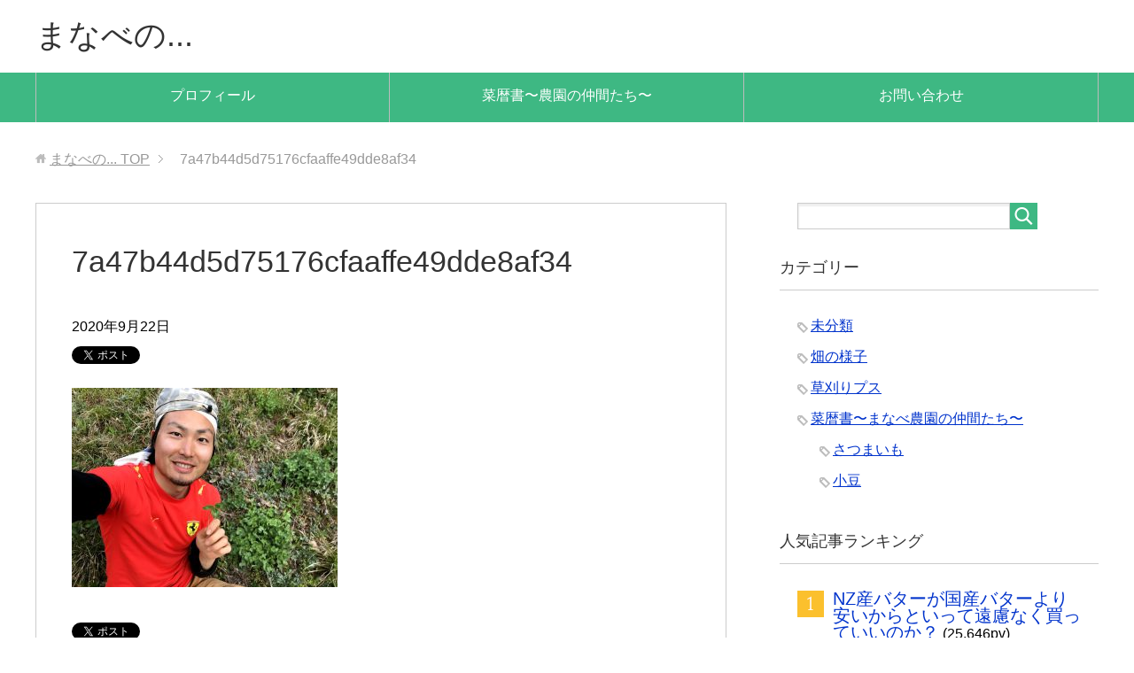

--- FILE ---
content_type: text/html; charset=UTF-8
request_url: https://mana-park.com/7a47b44d5d75176cfaaffe49dde8af34
body_size: 42662
content:
<!DOCTYPE html>
<html lang="ja"
      class="col2">
<head prefix="og: http://ogp.me/ns# fb: http://ogp.me/ns/fb#">

    
    <meta charset="UTF-8">
    <meta http-equiv="X-UA-Compatible" content="IE=edge">
	        <meta name="viewport" content="width=device-width, initial-scale=1.0">
					<meta name="robots" content="noindex" />
	<style>img:is([sizes="auto" i], [sizes^="auto," i]) { contain-intrinsic-size: 3000px 1500px }</style>
	
		<!-- All in One SEO 4.9.2 - aioseo.com -->
		<title>7a47b44d5d75176cfaaffe49dde8af34 | まなべの...</title>
	<meta name="robots" content="max-image-preview:large" />
	<meta name="author" content="マナベ カズタカ"/>
	<meta name="google-site-verification" content="_mpklbJG6rHLTwa4HTJ3Y5KcdrQiO9WCGwvPbVYQn_A" />
	<link rel="canonical" href="https://mana-park.com/7a47b44d5d75176cfaaffe49dde8af34" />
	<meta name="generator" content="All in One SEO (AIOSEO) 4.9.2" />
		<meta property="og:locale" content="ja_JP" />
		<meta property="og:site_name" content="まなべの... | 日常の小さな「なぜ」の答えを探っていく過程におもしろみを置いています。" />
		<meta property="og:type" content="article" />
		<meta property="og:title" content="7a47b44d5d75176cfaaffe49dde8af34 | まなべの..." />
		<meta property="og:url" content="https://mana-park.com/7a47b44d5d75176cfaaffe49dde8af34" />
		<meta property="article:published_time" content="2020-09-22T06:38:45+00:00" />
		<meta property="article:modified_time" content="2020-09-22T06:38:45+00:00" />
		<meta name="twitter:card" content="summary" />
		<meta name="twitter:title" content="7a47b44d5d75176cfaaffe49dde8af34 | まなべの..." />
		<script type="application/ld+json" class="aioseo-schema">
			{"@context":"https:\/\/schema.org","@graph":[{"@type":"BreadcrumbList","@id":"https:\/\/mana-park.com\/7a47b44d5d75176cfaaffe49dde8af34#breadcrumblist","itemListElement":[{"@type":"ListItem","@id":"https:\/\/mana-park.com#listItem","position":1,"name":"\u30db\u30fc\u30e0","item":"https:\/\/mana-park.com","nextItem":{"@type":"ListItem","@id":"https:\/\/mana-park.com\/7a47b44d5d75176cfaaffe49dde8af34#listItem","name":"7a47b44d5d75176cfaaffe49dde8af34"}},{"@type":"ListItem","@id":"https:\/\/mana-park.com\/7a47b44d5d75176cfaaffe49dde8af34#listItem","position":2,"name":"7a47b44d5d75176cfaaffe49dde8af34","previousItem":{"@type":"ListItem","@id":"https:\/\/mana-park.com#listItem","name":"\u30db\u30fc\u30e0"}}]},{"@type":"ItemPage","@id":"https:\/\/mana-park.com\/7a47b44d5d75176cfaaffe49dde8af34#itempage","url":"https:\/\/mana-park.com\/7a47b44d5d75176cfaaffe49dde8af34","name":"7a47b44d5d75176cfaaffe49dde8af34 | \u307e\u306a\u3079\u306e...","inLanguage":"ja","isPartOf":{"@id":"https:\/\/mana-park.com\/#website"},"breadcrumb":{"@id":"https:\/\/mana-park.com\/7a47b44d5d75176cfaaffe49dde8af34#breadcrumblist"},"author":{"@id":"https:\/\/mana-park.com\/author\/kazutaka-manabe#author"},"creator":{"@id":"https:\/\/mana-park.com\/author\/kazutaka-manabe#author"},"datePublished":"2020-09-22T15:38:45+09:00","dateModified":"2020-09-22T15:38:45+09:00"},{"@type":"Person","@id":"https:\/\/mana-park.com\/#person","name":"\u307e\u306a\u3079","image":"https:\/\/mana-park.com\/wp-content\/uploads\/2022\/01\/\u771f\u934b\u548c\u5b5dby\u70cf\u8cc0\u967d\u3055\u3093.jpeg","sameAs":["https:\/\/www.instagram.com\/kazutaka_manabe33\/?hl=ja"]},{"@type":"Person","@id":"https:\/\/mana-park.com\/author\/kazutaka-manabe#author","url":"https:\/\/mana-park.com\/author\/kazutaka-manabe","name":"\u30de\u30ca\u30d9 \u30ab\u30ba\u30bf\u30ab","image":{"@type":"ImageObject","@id":"https:\/\/mana-park.com\/7a47b44d5d75176cfaaffe49dde8af34#authorImage","url":"https:\/\/secure.gravatar.com\/avatar\/85b30e069fab4cefe8129410b33890032e1dfc37e91e0879aefe3bf8183dc835?s=96&d=mm&r=g","width":96,"height":96,"caption":"\u30de\u30ca\u30d9 \u30ab\u30ba\u30bf\u30ab"}},{"@type":"WebSite","@id":"https:\/\/mana-park.com\/#website","url":"https:\/\/mana-park.com\/","name":"\u307e\u306a\u3079\u8fb2\u5712","description":"\u65e5\u5e38\u306e\u5c0f\u3055\u306a\u300c\u306a\u305c\u300d\u306e\u7b54\u3048\u3092\u63a2\u3063\u3066\u3044\u304f\u904e\u7a0b\u306b\u304a\u3082\u3057\u308d\u307f\u3092\u7f6e\u3044\u3066\u3044\u307e\u3059\u3002","inLanguage":"ja","publisher":{"@id":"https:\/\/mana-park.com\/#person"}}]}
		</script>
		<!-- All in One SEO -->

<link rel='dns-prefetch' href='//www.googletagmanager.com' />
<link rel="alternate" type="application/rss+xml" title="まなべの... &raquo; フィード" href="https://mana-park.com/feed" />
<link rel="alternate" type="application/rss+xml" title="まなべの... &raquo; コメントフィード" href="https://mana-park.com/comments/feed" />
<link rel="alternate" type="application/rss+xml" title="まなべの... &raquo; 7a47b44d5d75176cfaaffe49dde8af34 のコメントのフィード" href="https://mana-park.com/feed/?attachment_id=7366" />
		<!-- This site uses the Google Analytics by MonsterInsights plugin v9.11.1 - Using Analytics tracking - https://www.monsterinsights.com/ -->
		<!-- Note: MonsterInsights is not currently configured on this site. The site owner needs to authenticate with Google Analytics in the MonsterInsights settings panel. -->
					<!-- No tracking code set -->
				<!-- / Google Analytics by MonsterInsights -->
		<script type="text/javascript">
/* <![CDATA[ */
window._wpemojiSettings = {"baseUrl":"https:\/\/s.w.org\/images\/core\/emoji\/16.0.1\/72x72\/","ext":".png","svgUrl":"https:\/\/s.w.org\/images\/core\/emoji\/16.0.1\/svg\/","svgExt":".svg","source":{"concatemoji":"https:\/\/mana-park.com\/wp-includes\/js\/wp-emoji-release.min.js?ver=bac06c100b37127be6b43463ba32eb73"}};
/*! This file is auto-generated */
!function(s,n){var o,i,e;function c(e){try{var t={supportTests:e,timestamp:(new Date).valueOf()};sessionStorage.setItem(o,JSON.stringify(t))}catch(e){}}function p(e,t,n){e.clearRect(0,0,e.canvas.width,e.canvas.height),e.fillText(t,0,0);var t=new Uint32Array(e.getImageData(0,0,e.canvas.width,e.canvas.height).data),a=(e.clearRect(0,0,e.canvas.width,e.canvas.height),e.fillText(n,0,0),new Uint32Array(e.getImageData(0,0,e.canvas.width,e.canvas.height).data));return t.every(function(e,t){return e===a[t]})}function u(e,t){e.clearRect(0,0,e.canvas.width,e.canvas.height),e.fillText(t,0,0);for(var n=e.getImageData(16,16,1,1),a=0;a<n.data.length;a++)if(0!==n.data[a])return!1;return!0}function f(e,t,n,a){switch(t){case"flag":return n(e,"\ud83c\udff3\ufe0f\u200d\u26a7\ufe0f","\ud83c\udff3\ufe0f\u200b\u26a7\ufe0f")?!1:!n(e,"\ud83c\udde8\ud83c\uddf6","\ud83c\udde8\u200b\ud83c\uddf6")&&!n(e,"\ud83c\udff4\udb40\udc67\udb40\udc62\udb40\udc65\udb40\udc6e\udb40\udc67\udb40\udc7f","\ud83c\udff4\u200b\udb40\udc67\u200b\udb40\udc62\u200b\udb40\udc65\u200b\udb40\udc6e\u200b\udb40\udc67\u200b\udb40\udc7f");case"emoji":return!a(e,"\ud83e\udedf")}return!1}function g(e,t,n,a){var r="undefined"!=typeof WorkerGlobalScope&&self instanceof WorkerGlobalScope?new OffscreenCanvas(300,150):s.createElement("canvas"),o=r.getContext("2d",{willReadFrequently:!0}),i=(o.textBaseline="top",o.font="600 32px Arial",{});return e.forEach(function(e){i[e]=t(o,e,n,a)}),i}function t(e){var t=s.createElement("script");t.src=e,t.defer=!0,s.head.appendChild(t)}"undefined"!=typeof Promise&&(o="wpEmojiSettingsSupports",i=["flag","emoji"],n.supports={everything:!0,everythingExceptFlag:!0},e=new Promise(function(e){s.addEventListener("DOMContentLoaded",e,{once:!0})}),new Promise(function(t){var n=function(){try{var e=JSON.parse(sessionStorage.getItem(o));if("object"==typeof e&&"number"==typeof e.timestamp&&(new Date).valueOf()<e.timestamp+604800&&"object"==typeof e.supportTests)return e.supportTests}catch(e){}return null}();if(!n){if("undefined"!=typeof Worker&&"undefined"!=typeof OffscreenCanvas&&"undefined"!=typeof URL&&URL.createObjectURL&&"undefined"!=typeof Blob)try{var e="postMessage("+g.toString()+"("+[JSON.stringify(i),f.toString(),p.toString(),u.toString()].join(",")+"));",a=new Blob([e],{type:"text/javascript"}),r=new Worker(URL.createObjectURL(a),{name:"wpTestEmojiSupports"});return void(r.onmessage=function(e){c(n=e.data),r.terminate(),t(n)})}catch(e){}c(n=g(i,f,p,u))}t(n)}).then(function(e){for(var t in e)n.supports[t]=e[t],n.supports.everything=n.supports.everything&&n.supports[t],"flag"!==t&&(n.supports.everythingExceptFlag=n.supports.everythingExceptFlag&&n.supports[t]);n.supports.everythingExceptFlag=n.supports.everythingExceptFlag&&!n.supports.flag,n.DOMReady=!1,n.readyCallback=function(){n.DOMReady=!0}}).then(function(){return e}).then(function(){var e;n.supports.everything||(n.readyCallback(),(e=n.source||{}).concatemoji?t(e.concatemoji):e.wpemoji&&e.twemoji&&(t(e.twemoji),t(e.wpemoji)))}))}((window,document),window._wpemojiSettings);
/* ]]> */
</script>
<style id='wp-emoji-styles-inline-css' type='text/css'>

	img.wp-smiley, img.emoji {
		display: inline !important;
		border: none !important;
		box-shadow: none !important;
		height: 1em !important;
		width: 1em !important;
		margin: 0 0.07em !important;
		vertical-align: -0.1em !important;
		background: none !important;
		padding: 0 !important;
	}
</style>
<link rel='stylesheet' id='wp-block-library-css' href='https://mana-park.com/wp-includes/css/dist/block-library/style.min.css?ver=bac06c100b37127be6b43463ba32eb73' type='text/css' media='all' />
<style id='classic-theme-styles-inline-css' type='text/css'>
/*! This file is auto-generated */
.wp-block-button__link{color:#fff;background-color:#32373c;border-radius:9999px;box-shadow:none;text-decoration:none;padding:calc(.667em + 2px) calc(1.333em + 2px);font-size:1.125em}.wp-block-file__button{background:#32373c;color:#fff;text-decoration:none}
</style>
<link rel='stylesheet' id='aioseo/css/src/vue/standalone/blocks/table-of-contents/global.scss-css' href='https://mana-park.com/wp-content/plugins/all-in-one-seo-pack/dist/Lite/assets/css/table-of-contents/global.e90f6d47.css?ver=4.9.2' type='text/css' media='all' />
<style id='pdfemb-pdf-embedder-viewer-style-inline-css' type='text/css'>
.wp-block-pdfemb-pdf-embedder-viewer{max-width:none}

</style>
<style id='global-styles-inline-css' type='text/css'>
:root{--wp--preset--aspect-ratio--square: 1;--wp--preset--aspect-ratio--4-3: 4/3;--wp--preset--aspect-ratio--3-4: 3/4;--wp--preset--aspect-ratio--3-2: 3/2;--wp--preset--aspect-ratio--2-3: 2/3;--wp--preset--aspect-ratio--16-9: 16/9;--wp--preset--aspect-ratio--9-16: 9/16;--wp--preset--color--black: #000000;--wp--preset--color--cyan-bluish-gray: #abb8c3;--wp--preset--color--white: #ffffff;--wp--preset--color--pale-pink: #f78da7;--wp--preset--color--vivid-red: #cf2e2e;--wp--preset--color--luminous-vivid-orange: #ff6900;--wp--preset--color--luminous-vivid-amber: #fcb900;--wp--preset--color--light-green-cyan: #7bdcb5;--wp--preset--color--vivid-green-cyan: #00d084;--wp--preset--color--pale-cyan-blue: #8ed1fc;--wp--preset--color--vivid-cyan-blue: #0693e3;--wp--preset--color--vivid-purple: #9b51e0;--wp--preset--gradient--vivid-cyan-blue-to-vivid-purple: linear-gradient(135deg,rgba(6,147,227,1) 0%,rgb(155,81,224) 100%);--wp--preset--gradient--light-green-cyan-to-vivid-green-cyan: linear-gradient(135deg,rgb(122,220,180) 0%,rgb(0,208,130) 100%);--wp--preset--gradient--luminous-vivid-amber-to-luminous-vivid-orange: linear-gradient(135deg,rgba(252,185,0,1) 0%,rgba(255,105,0,1) 100%);--wp--preset--gradient--luminous-vivid-orange-to-vivid-red: linear-gradient(135deg,rgba(255,105,0,1) 0%,rgb(207,46,46) 100%);--wp--preset--gradient--very-light-gray-to-cyan-bluish-gray: linear-gradient(135deg,rgb(238,238,238) 0%,rgb(169,184,195) 100%);--wp--preset--gradient--cool-to-warm-spectrum: linear-gradient(135deg,rgb(74,234,220) 0%,rgb(151,120,209) 20%,rgb(207,42,186) 40%,rgb(238,44,130) 60%,rgb(251,105,98) 80%,rgb(254,248,76) 100%);--wp--preset--gradient--blush-light-purple: linear-gradient(135deg,rgb(255,206,236) 0%,rgb(152,150,240) 100%);--wp--preset--gradient--blush-bordeaux: linear-gradient(135deg,rgb(254,205,165) 0%,rgb(254,45,45) 50%,rgb(107,0,62) 100%);--wp--preset--gradient--luminous-dusk: linear-gradient(135deg,rgb(255,203,112) 0%,rgb(199,81,192) 50%,rgb(65,88,208) 100%);--wp--preset--gradient--pale-ocean: linear-gradient(135deg,rgb(255,245,203) 0%,rgb(182,227,212) 50%,rgb(51,167,181) 100%);--wp--preset--gradient--electric-grass: linear-gradient(135deg,rgb(202,248,128) 0%,rgb(113,206,126) 100%);--wp--preset--gradient--midnight: linear-gradient(135deg,rgb(2,3,129) 0%,rgb(40,116,252) 100%);--wp--preset--font-size--small: 13px;--wp--preset--font-size--medium: 20px;--wp--preset--font-size--large: 36px;--wp--preset--font-size--x-large: 42px;--wp--preset--spacing--20: 0.44rem;--wp--preset--spacing--30: 0.67rem;--wp--preset--spacing--40: 1rem;--wp--preset--spacing--50: 1.5rem;--wp--preset--spacing--60: 2.25rem;--wp--preset--spacing--70: 3.38rem;--wp--preset--spacing--80: 5.06rem;--wp--preset--shadow--natural: 6px 6px 9px rgba(0, 0, 0, 0.2);--wp--preset--shadow--deep: 12px 12px 50px rgba(0, 0, 0, 0.4);--wp--preset--shadow--sharp: 6px 6px 0px rgba(0, 0, 0, 0.2);--wp--preset--shadow--outlined: 6px 6px 0px -3px rgba(255, 255, 255, 1), 6px 6px rgba(0, 0, 0, 1);--wp--preset--shadow--crisp: 6px 6px 0px rgba(0, 0, 0, 1);}:where(.is-layout-flex){gap: 0.5em;}:where(.is-layout-grid){gap: 0.5em;}body .is-layout-flex{display: flex;}.is-layout-flex{flex-wrap: wrap;align-items: center;}.is-layout-flex > :is(*, div){margin: 0;}body .is-layout-grid{display: grid;}.is-layout-grid > :is(*, div){margin: 0;}:where(.wp-block-columns.is-layout-flex){gap: 2em;}:where(.wp-block-columns.is-layout-grid){gap: 2em;}:where(.wp-block-post-template.is-layout-flex){gap: 1.25em;}:where(.wp-block-post-template.is-layout-grid){gap: 1.25em;}.has-black-color{color: var(--wp--preset--color--black) !important;}.has-cyan-bluish-gray-color{color: var(--wp--preset--color--cyan-bluish-gray) !important;}.has-white-color{color: var(--wp--preset--color--white) !important;}.has-pale-pink-color{color: var(--wp--preset--color--pale-pink) !important;}.has-vivid-red-color{color: var(--wp--preset--color--vivid-red) !important;}.has-luminous-vivid-orange-color{color: var(--wp--preset--color--luminous-vivid-orange) !important;}.has-luminous-vivid-amber-color{color: var(--wp--preset--color--luminous-vivid-amber) !important;}.has-light-green-cyan-color{color: var(--wp--preset--color--light-green-cyan) !important;}.has-vivid-green-cyan-color{color: var(--wp--preset--color--vivid-green-cyan) !important;}.has-pale-cyan-blue-color{color: var(--wp--preset--color--pale-cyan-blue) !important;}.has-vivid-cyan-blue-color{color: var(--wp--preset--color--vivid-cyan-blue) !important;}.has-vivid-purple-color{color: var(--wp--preset--color--vivid-purple) !important;}.has-black-background-color{background-color: var(--wp--preset--color--black) !important;}.has-cyan-bluish-gray-background-color{background-color: var(--wp--preset--color--cyan-bluish-gray) !important;}.has-white-background-color{background-color: var(--wp--preset--color--white) !important;}.has-pale-pink-background-color{background-color: var(--wp--preset--color--pale-pink) !important;}.has-vivid-red-background-color{background-color: var(--wp--preset--color--vivid-red) !important;}.has-luminous-vivid-orange-background-color{background-color: var(--wp--preset--color--luminous-vivid-orange) !important;}.has-luminous-vivid-amber-background-color{background-color: var(--wp--preset--color--luminous-vivid-amber) !important;}.has-light-green-cyan-background-color{background-color: var(--wp--preset--color--light-green-cyan) !important;}.has-vivid-green-cyan-background-color{background-color: var(--wp--preset--color--vivid-green-cyan) !important;}.has-pale-cyan-blue-background-color{background-color: var(--wp--preset--color--pale-cyan-blue) !important;}.has-vivid-cyan-blue-background-color{background-color: var(--wp--preset--color--vivid-cyan-blue) !important;}.has-vivid-purple-background-color{background-color: var(--wp--preset--color--vivid-purple) !important;}.has-black-border-color{border-color: var(--wp--preset--color--black) !important;}.has-cyan-bluish-gray-border-color{border-color: var(--wp--preset--color--cyan-bluish-gray) !important;}.has-white-border-color{border-color: var(--wp--preset--color--white) !important;}.has-pale-pink-border-color{border-color: var(--wp--preset--color--pale-pink) !important;}.has-vivid-red-border-color{border-color: var(--wp--preset--color--vivid-red) !important;}.has-luminous-vivid-orange-border-color{border-color: var(--wp--preset--color--luminous-vivid-orange) !important;}.has-luminous-vivid-amber-border-color{border-color: var(--wp--preset--color--luminous-vivid-amber) !important;}.has-light-green-cyan-border-color{border-color: var(--wp--preset--color--light-green-cyan) !important;}.has-vivid-green-cyan-border-color{border-color: var(--wp--preset--color--vivid-green-cyan) !important;}.has-pale-cyan-blue-border-color{border-color: var(--wp--preset--color--pale-cyan-blue) !important;}.has-vivid-cyan-blue-border-color{border-color: var(--wp--preset--color--vivid-cyan-blue) !important;}.has-vivid-purple-border-color{border-color: var(--wp--preset--color--vivid-purple) !important;}.has-vivid-cyan-blue-to-vivid-purple-gradient-background{background: var(--wp--preset--gradient--vivid-cyan-blue-to-vivid-purple) !important;}.has-light-green-cyan-to-vivid-green-cyan-gradient-background{background: var(--wp--preset--gradient--light-green-cyan-to-vivid-green-cyan) !important;}.has-luminous-vivid-amber-to-luminous-vivid-orange-gradient-background{background: var(--wp--preset--gradient--luminous-vivid-amber-to-luminous-vivid-orange) !important;}.has-luminous-vivid-orange-to-vivid-red-gradient-background{background: var(--wp--preset--gradient--luminous-vivid-orange-to-vivid-red) !important;}.has-very-light-gray-to-cyan-bluish-gray-gradient-background{background: var(--wp--preset--gradient--very-light-gray-to-cyan-bluish-gray) !important;}.has-cool-to-warm-spectrum-gradient-background{background: var(--wp--preset--gradient--cool-to-warm-spectrum) !important;}.has-blush-light-purple-gradient-background{background: var(--wp--preset--gradient--blush-light-purple) !important;}.has-blush-bordeaux-gradient-background{background: var(--wp--preset--gradient--blush-bordeaux) !important;}.has-luminous-dusk-gradient-background{background: var(--wp--preset--gradient--luminous-dusk) !important;}.has-pale-ocean-gradient-background{background: var(--wp--preset--gradient--pale-ocean) !important;}.has-electric-grass-gradient-background{background: var(--wp--preset--gradient--electric-grass) !important;}.has-midnight-gradient-background{background: var(--wp--preset--gradient--midnight) !important;}.has-small-font-size{font-size: var(--wp--preset--font-size--small) !important;}.has-medium-font-size{font-size: var(--wp--preset--font-size--medium) !important;}.has-large-font-size{font-size: var(--wp--preset--font-size--large) !important;}.has-x-large-font-size{font-size: var(--wp--preset--font-size--x-large) !important;}
:where(.wp-block-post-template.is-layout-flex){gap: 1.25em;}:where(.wp-block-post-template.is-layout-grid){gap: 1.25em;}
:where(.wp-block-columns.is-layout-flex){gap: 2em;}:where(.wp-block-columns.is-layout-grid){gap: 2em;}
:root :where(.wp-block-pullquote){font-size: 1.5em;line-height: 1.6;}
</style>
<link rel='stylesheet' id='keni_base-css' href='https://mana-park.com/wp-content/themes/keni71_wp_standard_green_202009211604/base.css?ver=bac06c100b37127be6b43463ba32eb73' type='text/css' media='all' />
<link rel='stylesheet' id='child_keni_base-css' href='https://mana-park.com/wp-content/themes/keni7_child/base.css?ver=bac06c100b37127be6b43463ba32eb73' type='text/css' media='all' />
<link rel='stylesheet' id='keni_rwd-css' href='https://mana-park.com/wp-content/themes/keni71_wp_standard_green_202009211604/rwd.css?ver=bac06c100b37127be6b43463ba32eb73' type='text/css' media='all' />
<link rel='stylesheet' id='child_keni_rwd-css' href='https://mana-park.com/wp-content/themes/keni7_child/rwd.css?ver=bac06c100b37127be6b43463ba32eb73' type='text/css' media='all' />
<link rel='stylesheet' id='style_css-css' href='https://mana-park.com/wp-content/themes/keni7_child/style.css?ver=bac06c100b37127be6b43463ba32eb73' type='text/css' media='all' />
<script type="text/javascript" src="https://mana-park.com/wp-includes/js/jquery/jquery.min.js?ver=3.7.1" id="jquery-core-js"></script>
<script type="text/javascript" src="https://mana-park.com/wp-includes/js/jquery/jquery-migrate.min.js?ver=3.4.1" id="jquery-migrate-js"></script>
<link rel="https://api.w.org/" href="https://mana-park.com/wp-json/" /><link rel="alternate" title="JSON" type="application/json" href="https://mana-park.com/wp-json/wp/v2/media/7366" /><link rel="EditURI" type="application/rsd+xml" title="RSD" href="https://mana-park.com/xmlrpc.php?rsd" />

<link rel='shortlink' href='https://mana-park.com/?p=7366' />
<link rel="alternate" title="oEmbed (JSON)" type="application/json+oembed" href="https://mana-park.com/wp-json/oembed/1.0/embed?url=https%3A%2F%2Fmana-park.com%2F7a47b44d5d75176cfaaffe49dde8af34" />
<link rel="alternate" title="oEmbed (XML)" type="text/xml+oembed" href="https://mana-park.com/wp-json/oembed/1.0/embed?url=https%3A%2F%2Fmana-park.com%2F7a47b44d5d75176cfaaffe49dde8af34&#038;format=xml" />
<meta name="generator" content="Site Kit by Google 1.168.0" /><link rel="stylesheet" href="https://mana-park.com/wp-content/plugins/h2vR-support/h2vR.css">
<script src="https://mana-park.com/wp-content/plugins/h2vR-support/h2vR.js"></script>
<script src="https://mana-park.com/wp-content/plugins/h2vR-support/h2vR_extensions.js"></script>
<link rel="icon" type="image/x-icon" href="https://mana-park.com/wp-content/themes/keni7_child/images/favicon.ico" />

<!-- Site Kit が追加した Google AdSense メタタグ -->
<meta name="google-adsense-platform-account" content="ca-host-pub-2644536267352236">
<meta name="google-adsense-platform-domain" content="sitekit.withgoogle.com">
<!-- Site Kit が追加した End Google AdSense メタタグ -->
        <link rel="shortcut icon" type="image/x-icon" href="https://mana-park.com/wp-content/themes/keni71_wp_standard_green_202009211604/favicon.ico">
        <link rel="apple-touch-icon" href="https://mana-park.com/wp-content/themes/keni71_wp_standard_green_202009211604/images/apple-touch-icon.png">
        <link rel="apple-touch-icon-precomposed"
              href="https://mana-park.com/wp-content/themes/keni71_wp_standard_green_202009211604/images/apple-touch-icon.png">
        <link rel="icon" href="https://mana-park.com/wp-content/themes/keni71_wp_standard_green_202009211604/images/apple-touch-icon.png">
	    <!--[if lt IE 9]>
    <script src="https://mana-park.com/wp-content/themes/keni71_wp_standard_green_202009211604/js/html5.js"></script><![endif]-->
	

</head>
    <body class="attachment wp-singular attachment-template-default single single-attachment postid-7366 attachmentid-7366 attachment-jpeg wp-theme-keni71_wp_standard_green_202009211604 wp-child-theme-keni7_child">
	
    <div class="container">
        <header id="top" class="site-header ">
            <div class="site-header-in">
                <div class="site-header-conts">
					                        <p class="site-title"><a
                                    href="https://mana-park.com">まなべの...</a>
                        </p>
					                </div>
            </div>
			                <!--▼グローバルナビ-->
                <nav class="global-nav">
                    <div class="global-nav-in">
                        <div class="global-nav-panel"><span class="btn-global-nav icon-gn-menu">メニュー</span></div>
                        <ul id="menu">
							<li class="menu-item menu-item-type-post_type menu-item-object-page menu-item-5703"><a href="https://mana-park.com/profile">プロフィール</a></li>
<li class="menu-item menu-item-type-post_type menu-item-object-page menu-item-has-children menu-item-5702"><a href="https://mana-park.com/sairekisho">菜暦書〜農園の仲間たち〜</a>
<ul class="sub-menu">
	<li class="menu-item menu-item-type-taxonomy menu-item-object-category menu-item-4315"><a href="https://mana-park.com/category/sairekisho/satsumaimo">さつまいも</a></li>
	<li class="menu-item menu-item-type-post_type menu-item-object-page menu-item-11452"><a href="https://mana-park.com/satsumaimo-album">さつまいもができるまでアルバム</a></li>
	<li class="menu-item menu-item-type-post_type menu-item-object-page menu-item-11900"><a href="https://mana-park.com/imo-to-lemon">遊休農地を活用した無農薬レモン栽培プロジェクト（みんなのレモン）の一部始終</a></li>
</ul>
</li>
<li class="menu-item menu-item-type-post_type menu-item-object-page menu-item-5698"><a href="https://mana-park.com/?page_id=56">お問い合わせ</a></li>
                        </ul>
                    </div>
                </nav>
                <!--▲グローバルナビ-->
			        </header>
		        <!--▲サイトヘッダー-->

<div class="main-body">
<div class="main-body-in">

		<nav class="breadcrumbs">
			<ol class="breadcrumbs-in" itemscope itemtype="http://schema.org/BreadcrumbList">
				<li class="bcl-first" itemprop="itemListElement" itemscope itemtype="http://schema.org/ListItem">
	<a itemprop="item" href="https://mana-park.com"><span itemprop="name">まなべの...</span> TOP</a>
	<meta itemprop="position" content="1" />
</li>
<li class="bcl-last">7a47b44d5d75176cfaaffe49dde8af34</li>
			</ol>
		</nav>
	
	<!--▼メインコンテンツ-->
	<main>
	<div class="main-conts">

		<!--記事-->
		<article id="post-7366" class="section-wrap post-7366 attachment type-attachment status-inherit">
			<div class="section-in">

			<header class="article-header">
				<h1 class="section-title" itemprop="headline">7a47b44d5d75176cfaaffe49dde8af34</h1>
				<p class="post-date"><time datetime="2020-09-22" itemprop="datePublished" content="2020-09-22" >2020年9月22日</time></p>
				<meta itemprop="dateModified" content="2020-09-22">
												<aside class="sns-list">
<ul>
<li class="sb-tweet">
<a href="https://twitter.com/share" class="twitter-share-button" data-lang="ja">ツイート</a>
</li>
<li class="sb-hatebu">
<a href="http://b.hatena.ne.jp/entry/" class="hatena-bookmark-button" data-hatena-bookmark-layout="simple-balloon" title="Add this entry to Hatena Bookmark."><img src="https://b.st-hatena.com/images/entry-button/button-only@2x.png" alt="Add this entry to Hatena Bookmark." width="20" height="20" style="border: none;" /></a>
</li>
<li class="sb-fb-like">
<div class="fb-like" data-width="110" data-layout="button_count" data-action="like" data-show-faces="false" data-share="false"></div>
</li>
</ul>
</aside>
			</header>

			<div class="article-body">
			<p class="attachment"><a href='https://mana-park.com/wp-content/uploads/2020/05/7a47b44d5d75176cfaaffe49dde8af34.jpg'><img fetchpriority="high" decoding="async" width="300" height="225" src="https://mana-park.com/wp-content/uploads/2020/05/7a47b44d5d75176cfaaffe49dde8af34-300x225.jpg" class="attachment-medium size-medium" alt="" srcset="https://mana-park.com/wp-content/uploads/2020/05/7a47b44d5d75176cfaaffe49dde8af34-300x225.jpg 300w, https://mana-park.com/wp-content/uploads/2020/05/7a47b44d5d75176cfaaffe49dde8af34-1024x768.jpg 1024w, https://mana-park.com/wp-content/uploads/2020/05/7a47b44d5d75176cfaaffe49dde8af34-768x576.jpg 768w, https://mana-park.com/wp-content/uploads/2020/05/7a47b44d5d75176cfaaffe49dde8af34-600x450.jpg 600w, https://mana-park.com/wp-content/uploads/2020/05/7a47b44d5d75176cfaaffe49dde8af34.jpg 1052w" sizes="(max-width: 300px) 100vw, 300px" /></a></p>
			</div><!--article-body-->

			<aside class="sns-list">
<ul>
<li class="sb-tweet">
<a href="https://twitter.com/share" class="twitter-share-button" data-lang="ja">ツイート</a>
</li>
<li class="sb-hatebu">
<a href="http://b.hatena.ne.jp/entry/" class="hatena-bookmark-button" data-hatena-bookmark-layout="simple-balloon" title="Add this entry to Hatena Bookmark."><img src="https://b.st-hatena.com/images/entry-button/button-only@2x.png" alt="Add this entry to Hatena Bookmark." width="20" height="20" style="border: none;" /></a>
</li>
<li class="sb-fb-like">
<div class="fb-like" data-width="110" data-layout="button_count" data-action="like" data-show-faces="false" data-share="false"></div>
</li>
</ul>
</aside>
			
						<div class="page-nav-bf cont-nav">

<p class="page-nav-prev">「<a href="https://mana-park.com/7a47b44d5d75176cfaaffe49dde8af34" rel="prev">7a47b44d5d75176cfaaffe49dde8af34</a>」</p>
			</div>
			
			<section id="comments" class="comments-area">
			
<!-- You can start editing here. -->


			<!-- If comments are open, but there are no comments. -->

	 	<div id="respond" class="comment-respond">
		<h3 id="reply-title" class="comment-reply-title">コメントを残す <small><a rel="nofollow" id="cancel-comment-reply-link" href="/7a47b44d5d75176cfaaffe49dde8af34#respond" style="display:none;">コメントをキャンセル</a></small></h3><form action="https://mana-park.com/wp-comments-post.php" method="post" id="commentform" class="comment-form"><div class="comment-form-author"><p><label for="author"><small>名前 <span class="required"> (必須) </span></small></label></p><p><input id="author" class="w50" name="author" type="text" value="" size="30" aria-required='true' /></p></div>
<div class="comment-form-email comment-form-mail"><p><label for="email"><small>メールアドレス（公開されません） <span class="required"> (必須) </span></small></label></p> <p><input id="email" class="w50" name="email" type="email" value="" size="30" aria-required='true' /></p></div>
<div class="comment-form-url"><p><label for="url"><small>ウェブサイト</small></label></p><p><input id="url" class="w50" name="url" type="url" value="" size="30" /></p></div>
<p class="comment-form-comment m0-b"><label for="comment"><small>コメント</small></label></p><p><textarea id="comment" name="comment" class="w90" cols="45" rows="8" maxlength="65525" aria-required="true" required="required"></textarea></p><p class="form-submit"><p class="al-c"><button name="submit" type="submit" id="submit" class="submit btn btn-form01" value="コメントを送信"><span>コメント送信</span></button></p> <input type='hidden' name='comment_post_ID' value='7366' id='comment_post_ID' />
<input type='hidden' name='comment_parent' id='comment_parent' value='0' />
</p><p style="display: none;"><input type="hidden" id="akismet_comment_nonce" name="akismet_comment_nonce" value="f520393296" /></p><p style="display: none !important;" class="akismet-fields-container" data-prefix="ak_"><label>&#916;<textarea name="ak_hp_textarea" cols="45" rows="8" maxlength="100"></textarea></label><input type="hidden" id="ak_js_1" name="ak_js" value="217"/><script>document.getElementById( "ak_js_1" ).setAttribute( "value", ( new Date() ).getTime() );</script></p></form>	</div><!-- #respond -->
	<p class="akismet_comment_form_privacy_notice">このサイトはスパムを低減するために Akismet を使っています。<a href="https://akismet.com/privacy/" target="_blank" rel="nofollow noopener">コメントデータの処理方法の詳細はこちらをご覧ください</a>。</p>			</section>

			</div><!--section-in-->
		</article><!--記事-->


	</div><!--main-conts-->
	</main>
	<!--▲メインコンテンツ-->

	    <!--▼サブコンテンツ-->
    <aside class="sub-conts sidebar">
		<section id="search-2" class="section-wrap widget-conts widget_search"><div class="section-in"><form method="get" id="searchform" action="https://mana-park.com/">
	<div class="search-box">
		<input class="search" type="text" value="" name="s" id="s"><button id="searchsubmit" class="btn-search"><img alt="検索" width="32" height="20" src="https://mana-park.com/wp-content/themes/keni71_wp_standard_green_202009211604/images/icon/icon-btn-search.png"></button>
	</div>
</form></div></section><section id="categories-2" class="section-wrap widget-conts widget_categories"><div class="section-in"><h3 class="section-title">カテゴリー</h3>
			<ul>
					<li class="cat-item cat-item-1"><a href="https://mana-park.com/category/%e6%9c%aa%e5%88%86%e9%a1%9e">未分類</a>
</li>
	<li class="cat-item cat-item-31"><a href="https://mana-park.com/category/%e7%95%91%e3%81%ae%e6%a7%98%e5%ad%90">畑の様子</a>
</li>
	<li class="cat-item cat-item-32"><a href="https://mana-park.com/category/kusakaripusu">草刈りプス</a>
</li>
	<li class="cat-item cat-item-33"><a href="https://mana-park.com/category/sairekisho">菜暦書〜まなべ農園の仲間たち〜</a>
<ul class='children'>
	<li class="cat-item cat-item-46"><a href="https://mana-park.com/category/sairekisho/satsumaimo">さつまいも</a>
</li>
	<li class="cat-item cat-item-56"><a href="https://mana-park.com/category/sairekisho/sairekisho-azuki">小豆</a>
</li>
</ul>
</li>
			</ul>

			</div></section><section id="keni_pv-2" class="section-wrap widget-conts widget_keni_pv"><div class="section-in"><h3 class="section-title">人気記事ランキング</h3>
<ol class="ranking-list ranking-list03">
<li class="rank01">
<h4 class="rank-title"><a href="https://mana-park.com/sairekisho-butter">NZ産バターが国産バターより安いからといって遠慮なく買っていいのか？</a><span class="num-pv"> (25,646pv)</span></h4>
<div class="rank-thumb"><a href="https://mana-park.com/sairekisho-butter"><img width="100" height="100" src="https://mana-park.com/wp-content/uploads/2020/04/有塩バターnz-100x100.jpg" class="attachment-ss_thumb size-ss_thumb wp-post-image" alt="" decoding="async" loading="lazy" srcset="https://mana-park.com/wp-content/uploads/2020/04/有塩バターnz-100x100.jpg 100w, https://mana-park.com/wp-content/uploads/2020/04/有塩バターnz-150x150.jpg 150w, https://mana-park.com/wp-content/uploads/2020/04/有塩バターnz-320x320.jpg 320w, https://mana-park.com/wp-content/uploads/2020/04/有塩バターnz-200x200.jpg 200w, https://mana-park.com/wp-content/uploads/2020/04/有塩バターnz-300x300.jpg 300w" sizes="auto, (max-width: 100px) 100vw, 100px" /></a></div>
<p class="rank-desc">
自動車の一時使用中止の手続き
（ギリギリ税金を払わずに済んだ）
を市内に行ったついでに、ジャガイモリベンジ
（昨日まずいジャガイモを
　食べたせいで...</p>
</li>
<li class="rank02">
<h4 class="rank-title"><a href="https://mana-park.com/diet-wars-9">【食欲との戦い方】ポテチが食べたかったら食べてもいいんですよ</a><span class="num-pv"> (21,675pv)</span></h4>
<div class="rank-thumb"><a href="https://mana-park.com/diet-wars-9"><img width="100" height="100" src="https://mana-park.com/wp-content/uploads/2019/10/potatochips-100x100.png" class="attachment-ss_thumb size-ss_thumb wp-post-image" alt="" decoding="async" loading="lazy" srcset="https://mana-park.com/wp-content/uploads/2019/10/potatochips-100x100.png 100w, https://mana-park.com/wp-content/uploads/2019/10/potatochips-150x150.png 150w, https://mana-park.com/wp-content/uploads/2019/10/potatochips-320x320.png 320w, https://mana-park.com/wp-content/uploads/2019/10/potatochips-200x200.png 200w" sizes="auto, (max-width: 100px) 100vw, 100px" /></a></div>
<p class="rank-desc">ポテチって食べたくなる時ありますよね。
でも、食べたら太る。。
ダイエット中だから我慢。。
このような葛藤が出現した際の
解決方法をお教えいたします。...</p>
</li>
<li class="rank03">
<h4 class="rank-title"><a href="https://mana-park.com/sairekisho-satsumaimo-84">新品種の紫さつまいも・【ふくむらさき】の何がすごいのか？　どんな味？？</a><span class="num-pv"> (14,009pv)</span></h4>
<div class="rank-thumb"><a href="https://mana-park.com/sairekisho-satsumaimo-84"><img width="100" height="100" src="https://mana-park.com/wp-content/uploads/2020/11/ふくむらさき掘り立て-100x100.jpg" class="attachment-ss_thumb size-ss_thumb wp-post-image" alt="ふくむらさき" decoding="async" loading="lazy" srcset="https://mana-park.com/wp-content/uploads/2020/11/ふくむらさき掘り立て-100x100.jpg 100w, https://mana-park.com/wp-content/uploads/2020/11/ふくむらさき掘り立て-150x150.jpg 150w, https://mana-park.com/wp-content/uploads/2020/11/ふくむらさき掘り立て-320x320.jpg 320w, https://mana-park.com/wp-content/uploads/2020/11/ふくむらさき掘り立て-200x200.jpg 200w, https://mana-park.com/wp-content/uploads/2020/11/ふくむらさき掘り立て-300x300.jpg 300w" sizes="auto, (max-width: 100px) 100vw, 100px" /></a></div>
<p class="rank-desc">今回は、2019年度から出回るようになった
期待の新星、紫さつまいも「ふくむらさき」
の何がすごいのか書いてゆきます。


(この記事は2020年秋に...</p>
</li>
<li class="rank04">
<h4 class="rank-title"><a href="https://mana-park.com/facebook2018-6-21">キジ（鳥）を畑で見かけるのでキジについての記事</a><span class="num-pv"> (9,926pv)</span></h4>
<div class="rank-thumb"><a href="https://mana-park.com/facebook2018-6-21"><img width="100" height="100" src="https://mana-park.com/wp-content/uploads/2018/06/IMG_1205-1-100x100.jpg" class="attachment-ss_thumb size-ss_thumb wp-post-image" alt="" decoding="async" loading="lazy" srcset="https://mana-park.com/wp-content/uploads/2018/06/IMG_1205-1-100x100.jpg 100w, https://mana-park.com/wp-content/uploads/2018/06/IMG_1205-1-300x300.jpg 300w, https://mana-park.com/wp-content/uploads/2018/06/IMG_1205-1-1024x1024.jpg 1024w, https://mana-park.com/wp-content/uploads/2018/06/IMG_1205-1-150x150.jpg 150w, https://mana-park.com/wp-content/uploads/2018/06/IMG_1205-1-768x768.jpg 768w, https://mana-park.com/wp-content/uploads/2018/06/IMG_1205-1-1536x1536.jpg 1536w, https://mana-park.com/wp-content/uploads/2018/06/IMG_1205-1-2048x2048.jpg 2048w, https://mana-park.com/wp-content/uploads/2018/06/IMG_1205-1-320x320.jpg 320w, https://mana-park.com/wp-content/uploads/2018/06/IMG_1205-1-200x200.jpg 200w, https://mana-park.com/wp-content/uploads/2018/06/IMG_1205-1-600x600.jpg 600w" sizes="auto, (max-width: 100px) 100vw, 100px" /></a></div>
<p class="rank-desc">キジについてお話しする前に、

農作物の野生鳥獣害の被害額を
確認しておきます。農水省によれば平成28年度の農作物被害については、
被害金額が約172億円と報告...</p>
</li>
<li class="rank05">
<h4 class="rank-title"><a href="https://mana-park.com/diet-wars">【ダイエット】食欲に200%勝つ方法〜食欲との正しい戦い方〜</a><span class="num-pv"> (9,624pv)</span></h4>
<div class="rank-thumb"><a href="https://mana-park.com/diet-wars"><img width="100" height="100" src="https://mana-park.com/wp-content/uploads/2019/09/f82a6674c3e03bec2b9d6c7a40af7a94-1-100x100.jpg" class="attachment-ss_thumb size-ss_thumb wp-post-image" alt="" decoding="async" loading="lazy" srcset="https://mana-park.com/wp-content/uploads/2019/09/f82a6674c3e03bec2b9d6c7a40af7a94-1-100x100.jpg 100w, https://mana-park.com/wp-content/uploads/2019/09/f82a6674c3e03bec2b9d6c7a40af7a94-1-150x150.jpg 150w, https://mana-park.com/wp-content/uploads/2019/09/f82a6674c3e03bec2b9d6c7a40af7a94-1-320x320.jpg 320w, https://mana-park.com/wp-content/uploads/2019/09/f82a6674c3e03bec2b9d6c7a40af7a94-1-200x200.jpg 200w, https://mana-park.com/wp-content/uploads/2019/09/f82a6674c3e03bec2b9d6c7a40af7a94-1-300x300.jpg 300w" sizes="auto, (max-width: 100px) 100vw, 100px" /></a></div>
<p class="rank-desc">
【食欲との戦い方】についての記事です。

これを読めば、
　
食欲が戦いを挑んできたとしても
　
余裕で勝てます。


　
　

　...</p>
</li>
</ol>
</div></section>    </aside>
    <!--▲サブコンテンツ-->

	
</div>
</div>

<!--▼サイトフッター-->
<footer class="site-footer">
	<div class="site-footer-in">
	<div class="site-footer-conts">
		<ul class="site-footer-nav"><li id="menu-item-4309" class="menu-item menu-item-type-custom menu-item-object-custom menu-item-4309"><a href="https://www.instagram.com/kazutaka_manabe33/?hl=ja">Instagram</a></li>
</ul>
<div class="site-footer-conts-area"><p style="text-align: center;"><a href="https://mana-park.com/privacypolicy">プライバシーポリシー</a> </p>
</div>
	</div>
	</div>
	<div class="copyright">
		<p><small>(C) 2020 まなべの&#8230;</small></p>
	</div>
</footer>
<!--▲サイトフッター-->


<!--▼ページトップ-->
<p class="page-top"><a href="#top"><img class="over" src="https://mana-park.com/wp-content/themes/keni71_wp_standard_green_202009211604/images/common/page-top_off.png" width="80" height="80" alt="ページの先頭へ"></a></p>
<!--▲ページトップ-->

</div><!--container-->

<script type="speculationrules">
{"prefetch":[{"source":"document","where":{"and":[{"href_matches":"\/*"},{"not":{"href_matches":["\/wp-*.php","\/wp-admin\/*","\/wp-content\/uploads\/*","\/wp-content\/*","\/wp-content\/plugins\/*","\/wp-content\/themes\/keni7_child\/*","\/wp-content\/themes\/keni71_wp_standard_green_202009211604\/*","\/*\\?(.+)"]}},{"not":{"selector_matches":"a[rel~=\"nofollow\"]"}},{"not":{"selector_matches":".no-prefetch, .no-prefetch a"}}]},"eagerness":"conservative"}]}
</script>
<script type="module"  src="https://mana-park.com/wp-content/plugins/all-in-one-seo-pack/dist/Lite/assets/table-of-contents.95d0dfce.js?ver=4.9.2" id="aioseo/js/src/vue/standalone/blocks/table-of-contents/frontend.js-js"></script>
<script type="text/javascript" src="https://mana-park.com/wp-content/themes/keni71_wp_standard_green_202009211604/js/socialButton.js?ver=bac06c100b37127be6b43463ba32eb73" id="my-social-js"></script>
<script type="text/javascript" src="https://mana-park.com/wp-content/themes/keni71_wp_standard_green_202009211604/js/utility.js?ver=bac06c100b37127be6b43463ba32eb73" id="my-utility-js"></script>
<script defer type="text/javascript" src="https://mana-park.com/wp-content/plugins/akismet/_inc/akismet-frontend.js?ver=1766385407" id="akismet-frontend-js"></script>
	

</body>
</html>
<!--
Performance optimized by W3 Total Cache. Learn more: https://www.boldgrid.com/w3-total-cache/?utm_source=w3tc&utm_medium=footer_comment&utm_campaign=free_plugin

Disk: Enhanced  を使用したページ キャッシュ
データベースキャッシュ 40/181 クエリーが0.139秒で Disk (リクエスト全体 modification query) を使用中

Served from: mana-park.com @ 2026-01-29 10:01:54 by W3 Total Cache
-->